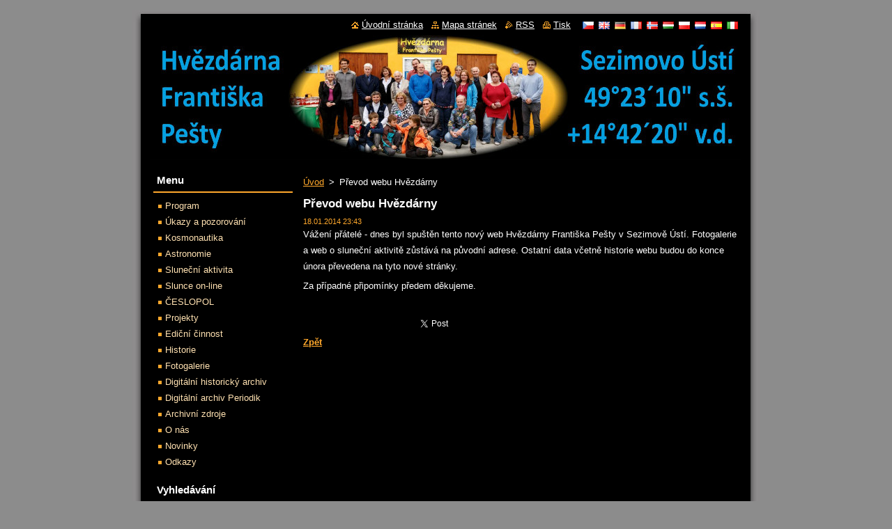

--- FILE ---
content_type: text/html; charset=UTF-8
request_url: https://www.hvezdarna-fp.eu/news/prevod-webu-hvezdarny/
body_size: 5776
content:
<!--[if lte IE 9]><!DOCTYPE HTML PUBLIC "-//W3C//DTD HTML 4.01 Transitional//EN" "https://www.w3.org/TR/html4/loose.dtd"><![endif]-->
<!DOCTYPE html>
<!--[if IE]><html class="ie" lang="cs"><![endif]-->
<!--[if gt IE 9]><!--> 
<html lang="cs">
<!--<![endif]-->
  <head>
    <!--[if lt IE 8]><meta http-equiv="X-UA-Compatible" content="IE=EmulateIE7"><![endif]--><!--[if IE 8]><meta http-equiv="X-UA-Compatible" content="IE=EmulateIE8"><![endif]--><!--[if IE 9]><meta http-equiv="X-UA-Compatible" content="IE=EmulateIE9"><![endif]-->
    <base href="https://www.hvezdarna-fp.eu/">
  <meta charset="utf-8">
  <meta name="description" content="">
  <meta name="keywords" content="">
  <meta name="generator" content="Webnode">
  <meta name="apple-mobile-web-app-capable" content="yes">
  <meta name="apple-mobile-web-app-status-bar-style" content="black">
  <meta name="format-detection" content="telephone=no">
    <link rel="icon" type="image/svg+xml" href="/favicon.svg" sizes="any">  <link rel="icon" type="image/svg+xml" href="/favicon16.svg" sizes="16x16">  <link rel="icon" href="/favicon.ico"><link rel="canonical" href="https://www.hvezdarna-fp.eu/news/prevod-webu-hvezdarny/">
<script type="text/javascript">(function(i,s,o,g,r,a,m){i['GoogleAnalyticsObject']=r;i[r]=i[r]||function(){
			(i[r].q=i[r].q||[]).push(arguments)},i[r].l=1*new Date();a=s.createElement(o),
			m=s.getElementsByTagName(o)[0];a.async=1;a.src=g;m.parentNode.insertBefore(a,m)
			})(window,document,'script','//www.google-analytics.com/analytics.js','ga');ga('create', 'UA-797705-6', 'auto',{"name":"wnd_header"});ga('wnd_header.set', 'dimension1', 'W1');ga('wnd_header.set', 'anonymizeIp', true);ga('wnd_header.send', 'pageview');var pageTrackerAllTrackEvent=function(category,action,opt_label,opt_value){ga('send', 'event', category, action, opt_label, opt_value)};</script>
  <link rel="alternate" type="application/rss+xml" href="https://hvezdarna-fp.eu/rss/all.xml" title="">
<!--[if lte IE 9]><style type="text/css">.cke_skin_webnode iframe {vertical-align: baseline !important;}</style><![endif]-->
    <title>Převod webu Hvězdárny :: Hvězdárna Františka Pešty - Sezimovo Ústí</title>
    <meta name="robots" content="index, follow">
    <meta name="googlebot" content="index, follow">   
    <link href="/css/style.css" rel="stylesheet" type="text/css" media="screen,projection,handheld,tv">
    <link href="https://d11bh4d8fhuq47.cloudfront.net/_system/skins/v8/50000515/css/print.css" rel="stylesheet" type="text/css" media="print">
    <script type="text/javascript" src="https://d11bh4d8fhuq47.cloudfront.net/_system/skins/v8/50000515/js/functions.js"></script>
  
				<script type="text/javascript">
				/* <![CDATA[ */
					
					if (typeof(RS_CFG) == 'undefined') RS_CFG = new Array();
					RS_CFG['staticServers'] = new Array('https://d11bh4d8fhuq47.cloudfront.net/');
					RS_CFG['skinServers'] = new Array('https://d11bh4d8fhuq47.cloudfront.net/');
					RS_CFG['filesPath'] = 'https://www.hvezdarna-fp.eu/_files/';
					RS_CFG['filesAWSS3Path'] = 'https://f9a47290fd.clvaw-cdnwnd.com/8af2510fbe43e2c5d52b5e9533042809/';
					RS_CFG['lbClose'] = 'Zavřít';
					RS_CFG['skin'] = 'default';
					if (!RS_CFG['labels']) RS_CFG['labels'] = new Array();
					RS_CFG['systemName'] = 'Webnode';
						
					RS_CFG['responsiveLayout'] = 0;
					RS_CFG['mobileDevice'] = 0;
					RS_CFG['labels']['copyPasteSource'] = 'Více zde:';
					
				/* ]]> */
				</script><script type="text/javascript" src="https://d11bh4d8fhuq47.cloudfront.net/_system/client/js/compressed/frontend.package.1-3-108.js?ph=f9a47290fd"></script><style type="text/css"></style></head>  
  <body>  
    <div id="body_bg">      
      <div id="site">      
        <div id="site_top">
        
          <div id="nonFooter">
          
            <!-- HEADER -->          
            <div id="header">  
              <div id="header_box">     
                <div class="illustration">
                  <div id="logozone">               
                    <div id="logo"><a href="home/" title="Přejít na úvodní stránku."><span id="rbcSystemIdentifierLogo" style="visibility: hidden;">Hvězdárna Františka Pešty - Sezimovo Ústí</span></a></div>          
                    <p id="moto"><span id="rbcCompanySlogan" class="rbcNoStyleSpan"></span></p>
                  </div>
                  <img src="https://f9a47290fd.clvaw-cdnwnd.com/8af2510fbe43e2c5d52b5e9533042809/200000874-294f12a4b3/50000000.jpg?ph=f9a47290fd" width="850" height="180" alt="">                </div>
              </div>   
            </div>            
            <!-- /HEADER -->
            
            <!-- MAIN -->
            <div id="main"> 
                                  
              <div id="mainContent">
              
                <!-- CONTENT -->
                <div id="content">
                
                  <!-- NAVIGATOR -->
                  <div id="pageNavigator" class="rbcContentBlock">        <div class="navigator">                       <a class="navFirstPage" href="/home/">Úvod</a>      <span><span> &gt; </span></span>          <span id="navCurrentPage">Převod webu Hvězdárny</span>               </div>              <div class="cleaner"><!-- / --></div>        </div>                  <!-- /NAVIGATOR -->
                
                  

		
		
		  <div class="box">
        <div class="box_title"><h1>Převod webu Hvězdárny</h1></div>
        <div class="box_content">
		      					 
          <div class="articleDetail"> 
         
            <ins>18.01.2014 23:43</ins>    
            									
            <p>Vážení přátelé - dnes byl spuštěn tento nový web Hvězdárny Františka Pešty v Sezimově Ústí. Fotogalerie a web o sluneční aktivitě zůstává na původní adrese. Ostatní data včetně historie webu budou do konce února převedena na tyto nové stránky.</p>
<p>Za případné připomínky předem děkujeme.</p>
<p>&nbsp;</p>
      								      		
            					
            <div class="cleaner"><!-- / --></div>
            
            
            					
            <div class="cleaner"><!-- / --></div>
            
            <div class="rbcBookmarks"><div id="rbcBookmarks200000069"></div></div>
		<script type="text/javascript">
			/* <![CDATA[ */
			Event.observe(window, 'load', function(){
				var bookmarks = '<div style=\"float:left;\"><div style=\"float:left;\"><iframe src=\"//www.facebook.com/plugins/like.php?href=https://www.hvezdarna-fp.eu/news/prevod-webu-hvezdarny/&amp;send=false&amp;layout=button_count&amp;width=155&amp;show_faces=false&amp;action=like&amp;colorscheme=light&amp;font&amp;height=21&amp;appId=397846014145828&amp;locale=cs_CZ\" scrolling=\"no\" frameborder=\"0\" style=\"border:none; overflow:hidden; width:155px; height:21px; position:relative; top:1px;\" allowtransparency=\"true\"></iframe></div><div style=\"float:left;\"><a href=\"https://twitter.com/share\" class=\"twitter-share-button\" data-count=\"horizontal\" data-via=\"webnode\" data-lang=\"en\">Tweet</a></div><script type=\"text/javascript\">(function() {var po = document.createElement(\'script\'); po.type = \'text/javascript\'; po.async = true;po.src = \'//platform.twitter.com/widgets.js\';var s = document.getElementsByTagName(\'script\')[0]; s.parentNode.insertBefore(po, s);})();'+'<'+'/scr'+'ipt></div> <div class=\"addthis_toolbox addthis_default_style\" style=\"float:left;\"><a class=\"addthis_counter addthis_pill_style\"></a></div> <script type=\"text/javascript\">(function() {var po = document.createElement(\'script\'); po.type = \'text/javascript\'; po.async = true;po.src = \'https://s7.addthis.com/js/250/addthis_widget.js#pubid=webnode\';var s = document.getElementsByTagName(\'script\')[0]; s.parentNode.insertBefore(po, s);})();'+'<'+'/scr'+'ipt><div style=\"clear:both;\"></div>';
				$('rbcBookmarks200000069').innerHTML = bookmarks;
				bookmarks.evalScripts();
			});
			/* ]]> */
		</script>
		      
                      
            <div class="cleaner"><!-- / --></div>  			
            
            <div class="back"><a href="archive/news/">Zpět</a></div>
                    
          </div>
          
        </div>
      </div>
      
			
		
		  <div class="cleaner"><!-- / --></div>

		                
                </div>
                <!-- /CONTENT -->
                
              </div>
              
              <!-- SIDEBAR -->
              <div id="sidebar">              
                <div id="sidebar_content">
                
                  <!-- MENU -->  
                  


		  <div class="box">	
        <div class="box_title"><h2>Menu</h2></div>
        <div class="box_content">

		<ul class="menu">
	<li class="first">
  
      <a href="/program/">
    
      Program
      
  </a>
  
  </li>
	<li>
  
      <a href="/ukazy-pozorovani/">
    
      Úkazy a pozorování
      
  </a>
  
  </li>
	<li>
  
      <a href="/kosmonautika/">
    
      Kosmonautika
      
  </a>
  
  </li>
	<li>
  
      <a href="/astronomie/">
    
      Astronomie
      
  </a>
  
  </li>
	<li>
  
      <a href="/projekty/slunecni-aktivita/">
    
      Sluneční aktivita
      
  </a>
  
  </li>
	<li>
  
      <a href="/slunce/">
    
      Slunce  on-line
      
  </a>
  
  </li>
	<li>
  
      <a href="/projekty/ceslopol/">
    
      ČESLOPOL
      
  </a>
  
  </li>
	<li>
  
      <a href="/projekty/">
    
      Projekty
      
  </a>
  
  </li>
	<li>
  
      <a href="/edicni-cinnost/">
    
      Ediční činnost
      
  </a>
  
  </li>
	<li>
  
      <a href="/historie/">
    
      Historie
      
  </a>
  
  </li>
	<li>
  
      <a href="/fotogalerie/">
    
      Fotogalerie
      
  </a>
  
  </li>
	<li>
  
      <a href="/digitalni-archiv/">
    
      Digitální historický archiv
      
  </a>
  
  </li>
	<li>
  
      <a href="/digitalni-archiv-periodik/">
    
      Digitální archiv Periodik
      
  </a>
  
  </li>
	<li>
  
      <a href="/archivni-zdroje/">
    
      Archivní zdroje
      
  </a>
  
  </li>
	<li>
  
      <a href="/o-nas/">
    
      O nás
      
  </a>
  
  </li>
	<li>
  
      <a href="/novinky/">
    
      Novinky
      
  </a>
  
  </li>
	<li class="last">
  
      <a href="/odkazy/">
    
      Odkazy
      
  </a>
  
  </li>
</ul>

        </div>
			</div>

					    
                  <!-- /MENU -->
                  
                  

		  <div class="box">            
        <div class="box_title"><h2>Vyhledávání</h2></div>            
        <div class="box_content">

		<form action="/search/" method="get" id="fulltextSearch">
		
		    <label for="fulltextSearchText" class="hidden">Vyhledávání</label>
      	<input type="text" id="fulltextSearchText" name="text"><br />
      	<span><input class="submit" type="submit" value="Hledat"></span>
				<div class="cleaner"><!-- / --></div>

		</form>

		    </div>
      </div>

		 
                  
                  

      <div class="box">
        <div class="box_title"><h2>Kontakt</h2></div>
        <div class="box_content">
          
		

      <p><strong>Hvězdárna Fr.Pešty</strong></p>
      
      
      <p class="address">Ke Hvězdárně 667<br />
Sezimovo Ústí<br />
39102</p>

	            
      
      
      <p class="phone">602422166 (Feik)<br />
778412560 (Bartoš)<br />
</p>

	
      
	
	    <p class="email"><a href="&#109;&#97;&#105;&#108;&#116;&#111;:&#105;&#110;&#102;&#111;&#64;&#104;&#118;&#101;&#122;&#100;&#97;&#114;&#110;&#97;&#45;&#102;&#112;&#46;&#99;&#122;"><span id="rbcContactEmail">&#105;&#110;&#102;&#111;&#64;&#104;&#118;&#101;&#122;&#100;&#97;&#114;&#110;&#97;&#45;&#102;&#112;&#46;&#99;&#122;</span></a></p>

	           

		
                      
        </div>
      </div> 

					          
          
                          
                    
    
                </div>            
              </div>
              <!-- /SIDEBAR -->
            
              <hr class="cleaner">
            
            </div>
            <!-- /MAIN -->
            
            <div id="header_link">          
              <table><tr><td>
                 <div class="link">                             
                   <span class="homepage"><a href="home/" title="Přejít na úvodní stránku.">Úvodní stránka</a></span>            
                   <span class="sitemap"><a href="/sitemap/" title="Přejít na mapu stránek.">Mapa stránek</a></span>
                   <span class="rss"><a href="/rss/" title="RSS kanály">RSS</a></span>
                   <span class="print"><a href="#" onclick="window.print(); return false;" title="Vytisknout stránku">Tisk</a></span>
                 </div>
               </td><td>
                 <div class="lang">               
                   <div id="languageSelect"><div id="languageSelectBody"><div id="languageFlags"><a href="https://hvezdarna-fp.eu/home/" title="Čeština" style="background-image: url(https://d11bh4d8fhuq47.cloudfront.net/img/flags/cz.png?ph=f9a47290fd);"><!-- / --></a><a href="https://hvezdarna-fp.eu/en/" title="English" style="background-image: url(https://d11bh4d8fhuq47.cloudfront.net/img/flags/en.png?ph=f9a47290fd);"><!-- / --></a><a href="https://hvezdarna-fp.eu/de/" title="Deutsch" style="background-image: url(https://d11bh4d8fhuq47.cloudfront.net/img/flags/de.png?ph=f9a47290fd);"><!-- / --></a><a href="https://hvezdarna-fp.eu/fr/" title="Français" style="background-image: url(https://d11bh4d8fhuq47.cloudfront.net/img/flags/fr.png?ph=f9a47290fd);"><!-- / --></a><a href="https://hvezdarna-fp.eu/no/" title="Norsk" style="background-image: url(https://d11bh4d8fhuq47.cloudfront.net/img/flags/no.png?ph=f9a47290fd);"><!-- / --></a><a href="https://hvezdarna-fp.eu/hu/" title="Magyar" style="background-image: url(https://d11bh4d8fhuq47.cloudfront.net/img/flags/hu.png?ph=f9a47290fd);"><!-- / --></a><a href="https://hvezdarna-fp.eu/pl/" title="Polski" style="background-image: url(https://d11bh4d8fhuq47.cloudfront.net/img/flags/pl.png?ph=f9a47290fd);"><!-- / --></a><a href="https://hvezdarna-fp.eu/nl/" title="Nederlands" style="background-image: url(https://d11bh4d8fhuq47.cloudfront.net/img/flags/nl.png?ph=f9a47290fd);"><!-- / --></a><a href="https://hvezdarna-fp.eu/es/" title="Español" style="background-image: url(https://d11bh4d8fhuq47.cloudfront.net/img/flags/es.png?ph=f9a47290fd);"><!-- / --></a><a href="https://hvezdarna-fp.eu/it/" title="Italiano" style="background-image: url(https://d11bh4d8fhuq47.cloudfront.net/img/flags/it.png?ph=f9a47290fd);"><!-- / --></a></div><ul><li class="flagCZ"><a href="https://hvezdarna-fp.eu/home/">Čeština</a></li><li class="flagEN"><a href="https://hvezdarna-fp.eu/en/">English</a></li><li class="flagDE"><a href="https://hvezdarna-fp.eu/de/">Deutsch</a></li><li class="flagFR"><a href="https://hvezdarna-fp.eu/fr/">Français</a></li><li class="flagNO"><a href="https://hvezdarna-fp.eu/no/">Norsk</a></li><li class="flagHU"><a href="https://hvezdarna-fp.eu/hu/">Magyar</a></li><li class="flagPL"><a href="https://hvezdarna-fp.eu/pl/">Polski</a></li><li class="flagNL"><a href="https://hvezdarna-fp.eu/nl/">Nederlands</a></li><li class="flagES"><a href="https://hvezdarna-fp.eu/es/">Español</a></li><li class="flagIT"><a href="https://hvezdarna-fp.eu/it/">Italiano</a></li></ul></div></div>			            
                 </div>
               </td></tr></table>
            </div>
        
          </div>
          
          <!-- FOOTER -->
          <div id="footer">          
            <div id="footer_content">             
              <span id="rbcFooterText" class="rbcNoStyleSpan">© 2014 Hvězdárna Fr.Pešty</span> | <span class="rbcSignatureText">všechna práva vyhrazena</span>            
            </div>        
          </div>
          <!-- /FOOTER -->
          
        </div>
      </div>    
    </div>
  
  
    <script type="text/javascript">
		/* <![CDATA[ */

			RubicusFrontendIns.addObserver
			({

				onContentChange: function ()
        {
          RubicusFrontendIns.faqInit('faq', 'answerBlock');
        },

				onStartSlideshow: function()
				{
					$('slideshowControl').innerHTML	= '<span>Pozastavit prezentaci<'+'/span>';
					$('slideshowControl').title			= 'Pozastavit automatické procházení obrázků';
					$('slideshowControl').onclick		= RubicusFrontendIns.stopSlideshow.bind(RubicusFrontendIns);
				},

				onStopSlideshow: function()
				{
					$('slideshowControl').innerHTML	= '<span>Spustit prezentaci<'+'/span>';
					$('slideshowControl').title			= 'Spustit automatické procházení obrázků';
					$('slideshowControl').onclick		= RubicusFrontendIns.startSlideshow.bind(RubicusFrontendIns);
				},

				onShowImage: function()
				{
					if (RubicusFrontendIns.isSlideshowMode())
					{
						$('slideshowControl').innerHTML	= '<span>Pozastavit prezentaci<'+'/span>';
						$('slideshowControl').title			= 'Pozastavit automatické procházení obrázků';
						$('slideshowControl').onclick		= RubicusFrontendIns.stopSlideshow.bind(RubicusFrontendIns);
					}
				}

			 });

			  RubicusFrontendIns.faqInit('faq', 'answerBlock');

			  RubicusFrontendIns.addFileToPreload('https://d11bh4d8fhuq47.cloudfront.net/_system/skins/v8/50000515/img/loading.gif');
			  RubicusFrontendIns.addFileToPreload('https://d11bh4d8fhuq47.cloudfront.net/_system/skins/v8/50000515/img/faq_close.png');
			  
  		/* ]]> */
  	 </script>
  
  <div id="rbcFooterHtml"></div><script type="text/javascript">var keenTrackerCmsTrackEvent=function(id){if(typeof _jsTracker=="undefined" || !_jsTracker){return false;};try{var name=_keenEvents[id];var keenEvent={user:{u:_keenData.u,p:_keenData.p,lc:_keenData.lc,t:_keenData.t},action:{identifier:id,name:name,category:'cms',platform:'WND1',version:'2.1.157'},browser:{url:location.href,ua:navigator.userAgent,referer_url:document.referrer,resolution:screen.width+'x'+screen.height,ip:'18.118.241.103'}};_jsTracker.jsonpSubmit('PROD',keenEvent,function(err,res){});}catch(err){console.log(err)};};</script></body>
</html>

--- FILE ---
content_type: text/css
request_url: https://www.hvezdarna-fp.eu/css/style.css
body_size: 33263
content:
html {
	height: 100%;
}
body {
	height: 100%;
	text-align: center;
	font: 0.80em Lucida Sans Unicode, Tahoma, Verdana, sans-serif;
	margin: 0;
	padding: 0;
	background: #8C8C8C;
	color: #FFFFFF;
	position: relative;
}
#body_bg {
	width: 100%;
	height: 96%;
	background: #8C8C8C;
	padding-top: 15px;
	padding-bottom: 15px;
	position: relative;
}
#nonFooter {
	position: relative;
	min-height: 96%;
	padding-left: 15px;
	background: url(../img/body_bg.jpg) repeat-y center;
}
/* IE6 */
* html #nonFooter { height: 100%; }
h1, h2, h3, h4, h5, h6, h7, p, ul, ol, li, cite, hr, fieldset, img, dl, dt, dd {
	margin: 0;
	padding: 0;
}
ul, li {
	list-style-type: none;
	list-style: none;
}
.hidden, #hidden {
	position: absolute;
	display: none;
}
.cleaner {
	display: block;
	clear: both;
	visibility: hidden;
	overflow: hidden;
	width: 100%;
	height: 0;
	line-height: 0;
	margin: 0;
	padding: 0;
}
#site {
	width: 900px;
	background: #8C8C8C url(../img/body_bg.jpg) repeat-y center;
	margin: 0 auto;
	text-align: left;
	height: 100%;
	position: relative;
}
/* IE6 */
* html #site { height: 94%; }
#site_top {
	width: 900px;
	background: url(../img/head_bg.jpg) no-repeat top;
	padding-top: 5px;
	height: 100%;
}
/* IE6 */
* html #site_top { height: 94%; }

#waitingTable {
	background: #000000;
	width: 100%;
	height: 100%;
}
#waitingTable td {
	text-align: center;
	vertical-align: middle;
	background: #000000;
}

/* --------- FOOTER --------- */
#footer {
	background: url(../img/foot_bg.jpg) no-repeat bottom; 
	height: 40px;
	margin-top: -5px;
}
#footer_content {
	text-align: center;
	position: relative;
	background: url(../img/body_bg.jpg) repeat-y center;
	padding-bottom: 3px;
}
/* --------- FOOTER --------- */

/* --------- HEADER ------------ */
#header {
	width: 870px;
	height: 190px;
	*height: 210px;
}
#header_link {
	width: 840px;
	height: 30px;
	margin: 0 15px 0 15px;
	line-height: 30px;
	position: absolute;
	top: -30px;
	*top: 0px;
}
/* IE6 */
* html #header_link { top: 7px; }
#header_link table {
	float: right;
}
#header_link .link a {
	margin-right: 8px;
}
.homepage a {
	background: url(../img/homepage.jpg) no-repeat left;
	padding-left: 15px;
	color: #FFFFFF;
	text-decoration: underline;
}
.sitemap a {
	background: url(../img/sitemap.jpg) no-repeat left;
	padding-left: 15px;
	color: #FFFFFF;
	text-decoration: underline;
}
.rss a {
	background: url(../img/rss.jpg) no-repeat left;
	padding-left: 15px;
	color: #FFFFFF;
	text-decoration: underline;
}
.print a {
	background: url(../img/print.jpg) no-repeat left;
	padding-left: 15px;
	color: #FFFFFF;
	text-decoration: underline;
}
.homepage a:hover, .sitemap a:hover, .rss a:hover, .print a:hover {
	color: #ffa82c;
	text-decoration: underline;
}
#header_box {
	width: 850px;
	height: 180px;
	margin: 30px 10px 0 10px;
	padding: 0;
}
#logozone {
	z-index: 11;
	position: absolute;
	color: #353535;
	margin: 10px 20px 10px 20px;
	width: 810px;
	overflow: hidden;
}
#logozone #logo {
	font-size: 2.5em;
	line-height: 1.5em;
	max-height: 100px;
	overflow: hidden;
}
#logozone #logo a, #logozone #logo a:hover {
	text-decoration: none;
	color: #353535;
}
#logozone #moto {
	font-size: 1.2em;
	overflow: hidden;
}
/* --------- HEADER ---------- */

/* -------- LANGUAGE ---------- */

#languageSelect {
	padding: 0;
	margin: 0;
}
#languageSelectBody {
	margin: 0;
	padding: 0;
}
#languageSelect ul {
	display: none;
}
#languageFlags {
	padding: 0;
	margin: 0;
}
#languageSelect #languageFlags a {
	text-decoration: none;
	display: block;
	width: 16px;
	height: 16px;
	float: left;
	margin: 0 0 0 7px;
	padding: 0;
	background: transparent center center no-repeat;
}
#languageList {
	padding: 0;
	margin: 0 0 0 5px;
	display: block;
	font-size: 0.9em;
	_font-size: 0.8em;
}
#languageList .separator {
	display: inline;
	color: #FFFFFF;
}
.languageSelectbox {
	border: 1px solid #ffa82c;
	font-size: 0.85em;
	_font-size: 0.7em;
	height: 17px;
	_height: 15px;
	margin: 0 0 0 5px;
	padding: 0;
	color: #FFFFFF;
	background-color: #000000;
}
/* -------- LANGUAGE ---------- */

/* -------- CONTENT ---------- */
#main {
	width: 840px;
	margin: 10px 15px 5px 15px;
	padding: 0;
	overflow: hidden;
}
#mainContent {
	margin: 0 0 0 215px;
	padding: 0;
	float: left;
	width: 625px;
	min-height: 50px;
	overflow: hidden;
}
/* IE6 */
* html #mainContent { margin: 0 0 0 105px; }
#mainContent .box {
	margin: 0 0 20px 0;
}
#mainContent .box_title h2, #mainContent .box_title h1 {
	margin-bottom: 7px;
	font-weight: bold;
	font-size: 1.3em;
}
#mainContent .box_content p {
	line-height: 1.8em;
	padding: 0 0 5px 0;
}
.box_content {
	overflow: hidden;
	padding: 0;
	margin: 0;
}
#contentNarrow {
	width: 410px;
	float: left;
	padding: 0;
	margin: 0;	
}
/* IE6 */
* html #contentNarrow { width: 425px; }
#rightContent {
	width: 200px;
	float: left;
	padding: 0;
	margin: 0 0 0 15px;
	overflow: hidden;
}
/* IE6 */
* html #rigtContent { margin: 0; }
#LeftBox {
	width: 305px;
	float: left;
	margin: 0;
	padding: 0;
	overflow: hidden;
}
#RightBox {
	width: 305px;
	float: left;
	margin: 0 0 0 10px;
	padding: 0;
	overflow: hidden;
}
#RightBox .content, #LeftBox .content {
	margin: 0;
	padding: 0;
}
/* -------- CONTENT --------- */

/* -------- SIDEBAR ---------- */
#sidebar {
	float: left;
   width: 200px;
   margin: 0 0 0 -840px;
	padding: 0;
	overflow: hidden;
}
#sidebar_content {
	margin: 0;
	padding: 0;
	overflow: hidden;
}
#sidebar .box, #rightContent .box {
	margin: 0 0 20px 0;
}
#sidebar .box_title, #rightContent .box_title {
	width: 200px;
	border-bottom: 2px solid #ffa82c;
	margin-bottom: 7px;
}
#sidebar .box_title h2, #rightContent .box_title h2 {
	font-size: 1.2em;
	font-weight: bold;
	margin-left: 5px;	
}
#sidebar .box_content p, #rightContent .box_content p {
	padding: 5px;
	line-height: 1.8em;
}
/* -------- SIDEBAR ---------- */

/* -------- MENU ------------- */
.menu {
	font-size: 1em;
	line-height: 1.8em;
	margin-left: 7px
}
.menu a {
	color: #FFe1b1;
	background: url(../img/li.jpg) no-repeat 0px 6px;
	padding-left: 10px;
	text-decoration: none;
}
.menu a:hover {
	color: #ffa82c;
	text-decoration: underline;
}
ul.menu ul.level1 {
	margin-left: 10px;
	padding-left: 0;
}
ul.menu ul.level2 {
	margin-left: 20px;
	padding-left: 0;
}
ul.menu ul.level3, ul.menu ul.level4, ul.menu ul.level5, ul.menu ul.level6, {
	margin-left: 30px;
	padding-left: 0;
}
.box_content ul.menu {
	padding-left: 0;
}
.box_content ul.menu li {
	background: none;
	padding: 0;
}
.menu li.open a, .menu li.selected a, .menu li.activeSelected a {
	color: #ffa82c;
	font-weight: bold;
}
.menu .open ul a {
	color: #FFFFFF;
	font-weight: normal;
}
.menu ul.level1 a, 
.menu ul.level2 a, 
.menu ul.level3 a,
.menu ul.level4 a, 
.menu ul.level5 a,
.menu ul.level1 li.selected li a, .menu ul.level1 li.activeSelected li a, 
.menu ul.level1 li.selected ul.level2 li.selected li a, .menu ul.level1 li.activeSelected ul.level2 li.activeSelected li a, 
.menu ul.level1 li.selected ul.level2 li.selected ul.level3 li.selected li a, .menu ul.level1 li.activeSelected ul.level2 li.activeSelected ul.level3 li.activeSelected li a, 
.menu ul.level1 li.selected ul.level2 li.selected ul.level3 li.selected ul.level4 li.selected li a, .menu ul.level1 li.activeSelected ul.level2 li.activeSelected ul.level3 li.activeSelected ul.level4 li.activeSelected li a, 
.menu ul.level1 li.selected ul.level2 li.selected ul.level3 li.selected ul.level4 li.selected ul.level5 li.selected li a, .menu ul.level1 li.activeSelected ul.level2 li.activeSelected ul.level3 li.activeSelected ul.level4 li.activeSelected ul.level5 li.activeSelected li a {
	color: #FFFFFF;
	font-weight: normal;
}
.menu ul.level1 li.selected a, .menu ul.level1 li.activeSelected a, 
.menu ul.level1 li.selected ul.level2 li.selected a, .menu ul.level1 li.activeSelected ul.level2 li.activeSelected a, 
.menu ul.level1 li.selected ul.level2 li.selected ul.level3 li.selected a, .menu ul.level1 li.activeSelected ul.level2 li.activeSelected ul.level3 li.activeSelected a, 
.menu ul.level1 li.selected ul.level2 li.selected ul.level3 li.selected ul.level4 li.selected a, .menu ul.level1 li.activeSelected ul.level2 li.activeSelected ul.level3 li.activeSelected ul.level4 li.activeSelected a,  
.menu ul.level1 li.selected ul.level2 li.selected ul.level3 li.selected ul.level4 li.selected ul.level5 li.selected a, .menu ul.level1 li.activeSelected ul.level2 li.activeSelected ul.level3 li.activeSelected ul.level4 li.activeSelected ul.level5 li.activeSelected a {
	color: #ffa82c;
	font-weight: bold;
}
/* -------- MENU ------------- */

/* -------- TAGS ------------- */
ol.tags, .box_content ol.tags {
	margin: 5px 0 5px 0;
	text-align: center;
	font-size: 0.95em;
}
ol.tags li {
	padding: 0;
	color: #FFFFFF;
	list-style-type: none;
	list-style: none;	
	margin: 0 0.25em 0 0.25em;
	font-size: 1.2em;
	display: inline;
	text-align: left;
}
/* -------- TAGS ------------ */

/* -------- SEARCH ---------- */
#fulltextSearchText {
	border: 1px solid #ffa82c;
	color: #FFFFFF;
	background-color: #000000;
	margin-left: 5px;
	margin-right: 5px;
	width: 185px;
	padding-right: 2px;
	padding-left: 2px;
}
/* IE6 */
* html #fulltextSearchText { margin-top: -10px; }
#fulltextSearch span {
	float: right;
	margin: 5px 2px 0 0;
	padding: 0;
}
/* FireFox 2 */
#fulltextSearch span, x:-moz-any-link { margin: 5px 4px 0 0; } 
/* FireFox 3 */
#fulltextSearch span, x:-moz-any-link, x:default { margin: 5px 4px 0 0; }
/* IE6 */
* html #fulltextSearch span {
	margin: 5px 11px 0 0;
}
.submit {
	background: #ffa82c;
	border: none;
	color: #FFFFFF;
	font-size: 1.2em;
	font-weight: bold;
	padding-bottom: 2px;
	*padding-bottom: 0;
	padding-top: 1px;
	cursor: pointer;
}
#fulltextSearchResult {
	padding-bottom: 5px;
	margin-bottom: 5px;
}
#fulltextSearchResult fieldset {
	border: none;
	margin: 0;
}
.search {
	margin-bottom: 5px;
	float: left;
	width: 230px;
}
#contentNarrow .search {
	width: 140px;
}
#LeftBox .search, #RightBox .search {
	width: 295px;
}
.search label, .type label {
	width: 230px;
	float: left;
	margin-bottom: 10px;
}
#contentNarrow .search label, #contentNarrow .type label {
	width: 140px;
}
#LeftBox .search label, #LeftBox .type label, #RightBox .search label, #RightBox .type label {
	width: 295px;
	margin-bottom: 3px;
}
.type {
	margin-bottom: 5px;
	float: left;
	width: 230px;
	margin-left: 15px;
}
#contentNarrow .type {
	width: 140px;
}
#LeftBox .type, #RightBox .type {
	width: 295px;
	margin-left: 0;
}
#fulltextSearchTextResult {
	border: 1px solid #ffa82c;
	width: 230px;
	color: #FFFFFF;
	background-color: #000000;
}
#contentNarrow #fulltextSearchTextResult {
	width: 140px;
}
#LeftBox #fulltextSearchTextResult, #RightBox #fulltextSearchTextResult {
	width: 295px;
}
#fulltextSearchTypeResult {
	border: 1px solid #ffa82c;
	width: 230px;
	*width: 232px;
	background-color: #000000;
	color: #FFFFFF;
}
/* IE6 */
* html #fulltextSearchTypeResult { width: 229px; }
#contentNarrow #fulltextSearchTypeResult {
	width: 140px;
	*width: 142px;
}
/* IE6 */
* html #contentNarroe #fulltextSearchTypeResult { 	width: 139px; }
#LeftBox #fulltextSearchTypeResult, #RightBox #fulltextSearchTypeResult {
	width: 295px;
	*width: 297px;
}
.btnarea {
	float: left;
	margin-left: 15px;
	*margin-left: 10px;
	margin-top: 24px;
}
#LeftBox .btnarea, #RightBox .btnarea {
	float: right;
	margin: 5px 10px 5px 0;
	*margin: 5px 4px 5px 0;
}
/* IE6*/
* html #LeftBox .btnarea { margin: 5px 3px 5px 0; }
* html #RigtBox .btnarea { margin: 5px 3px 5px 0; }
p.size, #mainContent .box_content p.size {
	line-height: 1.3em;
	font-size: 0.9em;
	padding-bottom: 0;
	padding-top: 3px;
}
/* -------- SEARCH ---------- */

/* -------- NAVIGATOR ------- */
#pageNavigator {
	margin-bottom: 10px;
}
.navigator {
	line-height: 1.8em;
}
.navigator span span {
	margin-left: 3px;
	margin-right: 3px;
}
/* -------- NAVIGATOR ------- */

/* ------- POOL ------------- */
.poll {
	margin-left: 5px;
}
.poll h3 {
	font-size: 0.9em;
	margin-bottom: 7px;
}
/* IE6 */
* html .poll h3 { margin-bottom: 10px; }
.poll img, .poll a img, .box_content .poll img, .box_content .poll a img {
	border: none;
	text-decoration: none;
	margin: 0;
}
.poll .pollbar a {
	border: none;
	text-decoration: none;
}
.poll .pollbar {
	margin-top: 3px;
	width: 100%;
}
#mainContent .poll .pollbar {
	margin-top: 3px;
	width: 99%;
}
.poll .question a {
	text-decoration: underline;
}
.poll .question a:hover {
	text-decoration: underline;
}
#mainContent .box_content .poll p, #sidebar .box_content .poll p {
	*line-height: 0.35em;
	margin: 0 0 8px;
	padding: 0;
}
/*FireFox 2 */
#mainContent .box_content .poll p, x:-moz-any-link { line-height: 1em; } 
/*FireFox 3*/
#mainContent .box_content .poll p, x:-moz-any-link, x:default { line-height: 1em; }
/*FireFox 2 */
#sidebar .box_content .poll p, x:-moz-any-link { line-height: 1em; } 
/*FireFox 3*/
#sidebar .box_content .poll p, x:-moz-any-link, x:default { line-height: 1em; }
/* IE6 */
* html #mainContent .box_content .poll p { line-height: 0.35em; margin: 0 0 10px; }
/* IE6 */
* html #sidebar .box_content .poll p { line-height: 0.35em; margin: 0 0 10px; }
/* ------- POOL ------------- */

/* ------- WSW -------------- */
.box_content img {
	margin: 5px;
}
a {
	color: #ffa82c;
	text-decoration: underline;
}
a:hover {
	color: #FFFFFF;
	text-decoration: underline;
}
h1, h2 {
	margin-bottom: 7px;
	font-weight: bold;
	font-size: 1.3em;
}
h3 {
	margin-bottom: 7px;
	font-weight: bold;
	font-size: 1.1em;
}
h4 {
	margin-bottom: 7px;
	font-weight: bold;
	font-size: 1em;
}
h5, h6 {
	margin-bottom: 7px;
	font-weight: bold;
	font-size: 0.9em;
}
.box_content ol {
	margin-left: 40px;
}
.box_content ol li ol {
	margin-left: 20px;
}
.box_content ol li {
	list-style-image: none;
	list-style-position: outside;
	list-style-type: decimal;
	padding-bottom: 2px;
	padding-top: 2px;
}
.box_content ul {
	padding-left: 15px;
}
.box_content ul li {
	background: url(../img/li.jpg) no-repeat 0px 8px;
	padding: 2px 0 2px 10px;
}
blockquote {
	color: #ffa82c;
	font-style: italic;
	margin: 0 5px;
	padding: 5px;
}
table {
	border-collapse: collapse;
	margin: 0;
}
/*FireFox 2 */
table, x:-moz-any-link { margin-left: 1px; } 
/*FireFox 3*/
table, x:-moz-any-link, x:default { margin-left: 1px; }
/* IE6 */
* html table { font-size: 0.9em; }
.modernTable {
	border-collapse: collapse;
	margin: 0;
}
/*FireFox 2 */
.modernTable , x:-moz-any-link { margin-left: 1px; } 
/*FireFox 3*/
.modernTable , x:-moz-any-link, x:default { margin-left: 1px; }
/* IE6 */
* html .modernTable { font-size: 0.9em; }
.modernTable thead tr td {
	background: #ffa82c;
	border: 1px solid #ffa82c;
	color: #ffffff;
	font-weight: bold;
	padding-left: 5px;
	padding-right: 5px;
	margin: 0;
}
.modernTable tbody tr td {
	background: none;
	border: 1px solid #ffa82c;
	color: #FFFFFF;
	padding-left: 8px;
	padding-right: 5px;
	margin: 0;
}
.rbcWidgetArea {
	margin-top: 5px;
	margin-bottom: 5px;
}
/* ------- WSW -------------- */

/* ------- ARTICLE ---------- */
#sidebar .article, #rightContent .article {
	overflow: hidden;
	margin: 0;
	padding: 0 5px 0 5px;
}
.article h3 a {
	color: #ffa82c;
}
.article h3 a:hover {
	color: #ffa82c;
}
.article ins {
	text-decoration: none;
	color: #ffa82c;
	font-size: 0.85em;
}
.article .articleContent {
	margin-top: 5px;
	margin-bottom: 10px;
	overflow: hidden;
	line-height: 1.8em;
}
.article .articleContent img {
	margin: 5px;
}
.articleDetail ins {
	text-decoration: none;
	color: #ffa82c;
	font-size: 0.85em;
}
.articleDetail img {
	margin: 5px;
}
/* ------- ARTICLE ---------- */

/* ------- LINK and INFO ----- */
.archive {
	font-weight: bold;
	margin-bottom: 5px;
}
.pagingInfo {
	float: left;
}
#sidebar .pagingInfo, #rightContent .pagingInfo {
	float: none;
}
.back {
	font-weight: bold;
	margin-top: 5px;
}
.rbcTags h4 {
	display: block;
	float: left;
	margin: 4px 7px 0 0;
}
.rbcTags .tags {
	line-height: 1.8em;
	padding: 0 0 5px 0;
}
/* ------- LINK and INFO ----- */

/* ------- PAGING ------------ */
.paging {
	float: right;
	font-size: 0.85em;
}
#sidebar .paging, #rightContent .paging {
	margin-top: 5px;
	float: none;
}
.leftEnd, .left  {
	background: #ffa82c;
	color: #ffffff;
	font-weight: bold;
	line-height: 1.5em;
	margin-right: 3px;
	padding: 0 2px 2px 2px;
	text-decoration: none;
}
.leftEnd:hover, .left:hover {
	color: #353535;
	text-decoration: none;
}

.paging  .selected {
	font-weight: bold;
	font-size: 1.2em;
}
.right, .rightEnd {
	background: #ffa82c;
	color: #ffffff;
	font-weight: bold;
	line-height: 1.5em;
	margin-left: 3px;
	padding: 0 2px 2px 2px;
	text-decoration: none;
}
.rightEnd:hover, .right:hover {
	color: #353535;
	text-decoration: none;
}
.separator {
	display: none;
}
a .pageText {
	background: #ffa82c;
	color: #ffffff;
	font-weight: bold;
	line-height: 1.5em;
	padding: 0 2px 2px 2px;
	text-decoration: none;
}
a:hover .pageText {
	color: #353535;
}
/* ------- PAGING ------------ */

/* ------ DISCUSSION --------- */
.diskuze fieldset {
	border: none;
	margin: 0;
}
.diskuze label {
	float: left;
	width: 193px;
	padding: 0 7px 0 0;
	margin-bottom: 10px;
}
#sidebar .diskuze label, #rightContent .diskuze label {
	width: 190px;
	margin-bottom: 3px;
	padding: 0;
}
#contentNarrow .diskuze label {
	width: 143px;
}
#LeftBox .diskuze label, #RightBox .diskuze label {
	width: 295px;
	margin-bottom: 3px;
	padding: 0;
}
.diskuze #postAuthor, .diskuze #postEmail, .diskuze #postTitle, .diskuze .feWebFormInput {
	border: 1px solid #ffa82c;
	width: 410px;
	padding-left: 2px;
	padding-right: 2px;
	font: 0.95em Lucida Sans Unicode, Tahoma, Verdana, sans-serif;
	background-color: #000000;
	color: #FFFFFF;
}
#contentNarrow .diskuze #postAuthor, #contentNarrow .diskuze #postEmail, #contentNarrow .diskuze #postTitle, #contentNarrow .diskuze .feWebFormInput {
	width: 250px;
}
#sidebar .diskuze #postAuthor, #sidebar .diskuze #postEmail, #sidebar .diskuze #postTitle, #rightContent .diskuze #postAuthor, #rightContent .diskuze #postEmail, #rightContent .diskuze #postTitle, #sidebar .diskuze .feWebFormInput, #rightContent .diskuze .feWebFormInput {
	width: 190px;
	margin-bottom: 5px;
}
#LeftBox .diskuze #postAuthor, #LeftBox .diskuze #postEmail, #LeftBox .diskuze #postTitle, #RightBox .diskuze #postAuthor, #RightBox .diskuze #postEmail, #RightBox .diskuze #postTitle, #LeftBox .diskuze .feWebFormInput, #RightBox .diskuze .feWebFormInput {
	width: 295px;
	margin-bottom: 5px;
}
.diskuze #postText, .diskuze .feWebFormTextarea {
	border: 1px solid #ffa82c;
	width: 410px;
	height: 100px;
	float: left;
	padding-left: 2px;
	padding-right: 2px;
	font: 0.95em Lucida Sans Unicode, Tahoma, Verdana, sans-serif;
	background-color: #000000;
	color: #FFFFFF;
}
/* IE6 */
* html .diskuze #postText, /* IE6 */
* html .diskuze .feWebFormTextarea { width: 413px; }
#sidebar .diskuze #postText, #rightContent .diskuze #postText, #sidebar .diskuze .feWebFormTextarea, #rightContent .diskuze .feWebFormTextarea {
	width: 190px;
}
#contentNarrow .diskuze #postText, #contentNarrow .diskuze .feWebFormTextarea {
	width: 250px;
}
#RightBox .diskuze #postText, #LeftBox .diskuze #postText, #RightBox .diskuze .feWebFormTextarea, #LeftBox .diskuze .feWebFormTextarea {
	width: 295px;
}
.diskuze .btn {
	float: right;
	margin-right: 6px;
	margin-top: 5px;
}
/* WebKit */
@media screen and (-webkit-min-device-pixel-ratio:0){
.diskuze .btn { margin-right: 8px; }
#contentNarrow .diskuze .btn, 
#sidebar .diskuze .btn, 
#rightContent .diskuze .btn, 
#LeftBox .diskuze .btn, 
#RightBox .diskuze .btn { margin-right: 4px; }
}
/*FireFox 2 */
.diskuze .btn , x:-moz-any-link { margin-right: 9px; }
#contentNarrow .diskuze .btn , x:-moz-any-link { margin-right: 4px; }
#sidebar .diskuze .btn , x:-moz-any-link { margin-right: 4px; }
#rightContent .diskuze .btn , x:-moz-any-link { margin-right: 4px; }
#LeftBox .diskuze .btn , x:-moz-any-link { margin-right: 4px; }
#RightBox .diskuze .btn , x:-moz-any-link { margin-right: 4px; }
/*FireFox 3*/
.diskuze .btn , x:-moz-any-link, x:default { margin-right: 9px; }
#contentNarrow .diskuze .btn , x:-moz-any-link, x:default { margin-right: 4px; }
#sidebar .diskuze .btn , x:-moz-any-link, x:default { margin-right: 4px; }
#rightContent .diskuze .btn , x:-moz-any-link, x:default { margin-right: 4px; }
#LeftBox .diskuze .btn , x:-moz-any-link, x:default { margin-right: 4px; }
#RightBox .diskuze .btn , x:-moz-any-link, x:default { margin-right: 4px; }
/* IE7, IE 8 */
.diskuze .btn { *margin-right: 4px; }
#contentNarrow .diskuze .btn, 
#sidebar .diskuze .btn, 
#rightContent .diskuze .btn, 
#LeftBox .diskuze .btn, 
#RightBox .diskuze .btn { *margin-right: 2px; }
/* IE6 */
* html .diskuze .btn { margin-right: 2px; }
* html #sidebar .diskuze .btn { margin-right: 3px; }
* html #rightContent .diskuze .btn { margin-right: 3px; }
* html #LeftBox .diskuze .btn { margin-right: 3px; }
* html #RightBox .diskuze .btn { margin-right: 3px; }
.formError {
	margin: 5px 0 5px 0;
}
ul.formError {
	margin: 0 0 15px 15px;
}
ul.formError li {
	background: url(../img/li.jpg) no-repeat 0px 6px;
	padding-left: 10px;
}
ul.formError li span {
	font-weight: bold;
}
.diskuze label.wrong {
	font-weight: bold;
	color: #F44949;
}
.diskuze input.wrong {
	font-weight: bold;
	border: 1px solid #F44949;
}
.post {
	border-bottom: 1px solid #B9B9B9;
	height: auto;
	margin: 0 0 15px 120px;
	overflow: hidden;
	padding: 0 0 5px;
}
#sidebar .post, #rightContent .post {
	margin: 0 0 15px 100px;
}
.level-1, #sidebar .level-1, #rightContent .level-1 {
	margin-left: 5px;
}
.level-2 {
	margin-left: 30px;
}
#sidebar .level-2, #rightContent .level-2 {
	margin-left: 20px;
}
.level-3 {
	margin-left: 60px;
}
#sidebar .level-3, #rightContent .level-3 {
	margin-left: 40px;
}
.level-4 {
	margin-left: 90px;
}
#sidebar .level-4, #rightContent .level-4 {
	margin-left: 80px;
}
.post .head h3 {
	font-size: 1em;
	font-weight: bold;
	padding: 0;
	margin: 0;
	text-decoration: none;
}
.post .head p, #mainContent .box_content .post .head p, #contentNarrow .box_content .post .head p {
	margin: 0;
	padding: 0;
}
.post .head .user {
	color: #ffa82c;
	font-weight: bold;
}
.post .head ins {
	color: #ffa82c;
	text-decoration: none;
}
.post .reply a {
	font-weight: bold;
}
.newPost {
	font-weight: bold;
	margin-top: 5px;
}
/* ------ DISCUSSION --------- */

/* ------ FAQ ---------------- */
.question h3.title {
	text-decoration: underline;
	cursor: pointer;
}
.question h3.title:hover {
	color: #ffa82c;
}
.hideAnswer {
	background: url(../img/faq_close.png) no-repeat 0px 2px;
	padding-left: 15px;
	color: #ffa82c;
}
.viewAnswer {
	background: url(../img/faq_open.png) no-repeat 0px 2px;
	padding-left: 15px;
}
/* ------ FAQ ---------------- */

/* ----- LINKS -------------- */
.item {
	border-bottom: 1px solid #B9B9B9;
	margin-bottom: 10px;
	padding-bottom: 5px;
}
.item h2.title {
	font-size: 1em;
	margin-bottom: 5px;
}
.item h2.title a {
	color: #FFFFFF;
}
.item h2.title a:hover {
	color: #ffa82c;
}
.item .uri { }
.itemContent {
	line-height: 1.5em;
}
/* ----- LINKS -------------- */

/* ---- SERVERMAP ----------- */
ul.ServerMap {
	padding-left: 5px;
	margin-left: 10px;
}
ul.ServerMap li {
	list-style-image: none;
	list-style-position: outside;
	list-style-type: none;
	padding: 3px 0 0 0;
	background: none;
}
ul.ServerMap a {
	background: url(../img/li.jpg) no-repeat 0px 7px;
	padding-left: 10px;
}
ul.ServerMap ul {
	padding-left: 15px;
}
/* ---- SERVERMAP ----------- */

/* ---- PRODUCTS ------------ */
.product {
	margin-bottom: 10px;
	margin-top: 5px;
}
#sidebar .product, #rightContent .product {
	margin-left: 5px;
}
.product .title {
	font-size: 1.2em;
	font-weight: bold;
	margin-left: 140px;
}
#sidebar .product .title, #rightContent .product .title {
	font-size: 1.2em;
	font-weight: bold;
	margin-left: 0;
}
.product .title a {
	color: #ffa86c;
}
.product .title a:hover {
	color: #ffa82c;
}
.product .image {
	float: left;
	height: 100%;
	margin-top: -25px;
	width: 140px;
}
#sidebar .product .image, #rightContent .product .image {
	float: left;
	margin-top: 0;
	width: 200px;
}
.product .image a {
	border: none;
	text-decoration: none;
}
.product .image a img {
	border: 1px solid #ffa82c;
	text-decoration: none;
}
.product .image a:hover img {
	border: 1px solid #FFFFFF;
	text-decoration: none;
}
.product .text {
	line-height: 1.5em;
	margin-left: 140px;
}
#sidebar .product .text, #rightContent .product .text {
	margin-left: 0;
	margin-top: 5px;
}
.productDetail { }
.productDetail .image {
	display: block;
	margin: 0;
	text-align: center;
}
.productDetail .image a {
	border: none;
	text-decoration: none;
}
.productDetail .image a img {
	border: 1px solid #ffa82c;
	text-decoration: none;
}
.productDetail .image a:hover img {
	border: 1px solid #FFFFFF;
	text-decoration: none;
}
.productDetail .text {
	margin-top: 5px;
}
/* ---- PRODUCTS ------------ */

/* ---- PHOTOGALLERY -------- */
.photo118 a.photo {
	width: 118px;
	float: left;
	text-decoration: none;
}
.photo200 a.photo {
	width: 200px;
	float: left;
	text-decoration: none;
	margin: 0 0 10px 60px;
}
#sidebar .photo200 a.photo, #rightContent .photo200 a.photo {
	margin: 0 0 10px 0;
}
#sidebar .photo118 a.photo, #rightContent .photo118 a.photo {
	margin: 0 0 10px 40px;
}
#contentNarrow .photo118 a.photo {
	margin: 0 0 10px 15px;
}
#contentNarrow .photo200 a.photo {
	margin: 0 0 10px 100px;
}
#LeftBox .photo118 a.photo, #RightBox .photo118 a.photo {
	margin: 0 0 10px 20px;
}
#LeftBox .photo200 a.photo, #RightBox .photo200 a.photo {
	margin: 0 0 10px 50px;
}
a.photo {
	margin: 0 0 10px 25px;
	overflow: hidden;
	font-size: 85%;
	border: 1px solid #ffa82c;
	cursor: pointer;
	font-weight: normal;
	text-align: center;
	padding-top: 5px;
	text-decoration: none;
}
a.photo:hover {
	border: 1px solid #FFFFFF;
	font-weight: normal;
	text-decoration: none;
}
a.photo .name {
	color: #ffa82c;
	text-decoration: none;
}
a.photo:hover .name {
	border: none;
	font-weight: normal;
	color: #FFFFFF;
	text-decoration: none;
}
.photo118 a.photo span.image {
	position: relative;
	display: block;
	margin: 0 auto;
	width: 118px;
	height: 118px;
	border: none;
}
.photo200 a.photo span.image {
	position: relative;
	display: block;
	margin: 0 auto;
	width: 200px;
	height: 200px;
	border: none;
}
a.photo span.image span {
	*position: absolute;
	*top: 50%;
	*left: 50%;
}
a.photo span.image img {
	margin: 0;
	border: 0;
	border: none;
}
a.photo span.image img {
	position: absolute;
	top: 0;
	bottom: 0;
	left: 0;
	right: 0;
	margin: auto;	
	*position: relative;
	*top: -50%;
	*left: -50%;
	*margin: 0;
	*overflow: hidden;
	border: none;
}
.photofull {
	margin-top: 15px;
	visibility: 
}
.photofull span.image {
	position: relative;
	display: block;
	margin: 0 auto 10px;
	text-align: center;
	width: 500px;
	height: 500px;
	border: 1px solid #ffa82c;
}
/* IE6 */
* html .photofull span.image { margin: 0 0 0 50px; width: 502px; height: 502px; }
#contentNarrow .photofull span.image {
	width: 405px;
	height: 405px;
}
/* IE6 */
* html #contentNarrow .photofull span.image { width: 407px; height: 407px; margin: 0; }
#LeftBox .photofull span.image, #RightBox .photofull span.image {
	width: 300px;
	height: 300px;
}
/* IE6 */
* html #LeftBox .photofull span.image { width: 302px; height: 302px; margin: 0; }
* html #RightBox .photofull span.image { width: 302px; height: 302px; margin: 0; }
/* IE7 and IE8 */
.photofull span.image span {
	*position: absolute;
	*top: 50%;
	*left: 50%;
}
.photofull span.image img {
	margin: 0;
	border: 0;
}
.photofull span.image img {
	position: absolute;
	top: 0;
	bottom: 0;
	left: 0;
	right: 0;
	margin: auto;	
	*position: relative;
	*top: -50%;
	*left: -50%;
	*margin: 0;
	*overflow: hidden;
}
.pagination {
	margin-bottom: 10px;
	margin-left: 56px;
}
/* IE6 */
* html .pagination { margin-left: 47px; }
#contentNarrow .pagination {
	margin-left: 0;
}
#LeftBox .pagination, #RightBox .pagination {
	margin-left: 0;
}
/* IE6 */
* html .pagination table { _font-size: 0.9em; }
.pagination .before {
	width: 150px;
}
#contentNarrow .pagination .before {
	width: 201px;
}
#LeftBox .pagination .before, #RightBox .pagination .before {
	width: 150px;
}
.pagination .control {
	width: 201px;
	text-align: center;
}
#contentNarrow .pagination .control {
	width: 402px;
	padding-top: 10px;
}
#LeftBox .pagination .control, #RightBox .pagination .control {
	width: 300px;
	padding-top: 10px;
}
.pagination .after {
	width: 150px;
	text-align: right;
}
#contentNarrow .pagination .after {
	width: 210px;
}
#LeftBox .pagination .after, #RightBox .pagination .after {
	width: 150px;
}
.pagination .prev {
	background: #ffa82c;
	color: #FFFFFF;
	margin-right: 10px;
	margin-left: 3px;
	padding: 2px 10px;
	text-decoration: none;
	font-weight: bold;
}
.pagination .next {
	background: #ffa82c;
	color: #FFFFFF;
	padding: 2px 10px;
	margin-left: 10px;
	margin-right: 3px;	
	text-decoration: none;	
	font-weight: bold;
}
.pagination .prev:hover, .pagination .next:hover {
	background: #ffa82c;
	color: #000000;
	text-decoration: none;
}

#slideshowControl {
	background: #ffa82c;
	color: #FFFFFF;
	padding: 2px 10px;
	text-decoration: none;
	cursor: pointer;
	font-weight: bold;
}
#slideshowControl:hover {
	background: #ffa82c;
	color: #000000;
	text-decoration: none;
	cursor: pointer;
}
/* ---- PHOTOGALLERY -------- */

/* ------- USER LOGIN ------- */
.privateAccessForm {
	margin: 0 0 10px 0;
	overflow: hidden;
	padding: 0;
}
*html .privateAccessForm table {
	font-size: 0.9em;
}
.privateAccessForm h2 {
	font-size: 1.3em;
	font-weight: bold;
	margin-bottom: 7px;
}
.privateAccessForm form {
	margin-left: 10px;
}
.privateAccessForm p {
	margin: 5px 0 5px 0;
}
.privateAccessForm label {
	font-weight: bold;
	margin-left: 5px;
}
.privateAccessForm fieldset {
	border: none;
	margin: 0;
	padding: 10px;
}
.privateAccessForm #postUserName, .privateAccessForm #postPasswd {
	background-color: #000000;
	border: 1px solid #ffa82c;
	color: #FFFFFF;
	font-family:Lucida Sans Unicode,Tahoma,Verdana,sans-serif;
	height: 1.5em;
	margin: 0 0 5px 5px;
	width: 200px;
	padding-left:2px;
	padding-right:2px;
}
.privateAccessForm .error {
	margin: 10px 0 10px 10px;
	color: #ffa82c;
}
#lostPasswordLink , .formSuffixLinks  {
	margin: 5px 0 0 0;
}
#lostPasswordLink a , .formSuffixLinks a  {
	color: #ffa82c;
	text-decoration: underline;	
}
#lostPasswordLink a:hover , .formSuffixLinks a:hover  {
	color: #FFFFFF;
}
/* ------- USER LOGIN ------- */








/* -- forms ---------------------------------------- */

.rbcFormDescription
{
	margin: 0 0 15px;
}

.diskuze label.groupLabel {
	margin-bottom: 5px !important;
}

.diskuze .formTextarea {
	margin-bottom: 5px;
}

.diskuze .formTextarea label {
	display: block !important;
	position: relative;
}

.diskuze .choicesGroup {
	position: relative;
	float: right;
	width: 425px;
	margin: -5px 0 10px;
	padding: 0;
}

.diskuze .choicesGroup label {
	float: none !important; 
	display: inline !important;
	margin: 0 !important;
	font-weight: normal !important;
}

.diskuze .choicesGroup input {
	position: relative !important;
	top: 2px;
	float: none !important;
	width: auto !important;
	height: auto !important;
	background: transparent none !important;
	border: none !important;
	margin: 5px 0 !important;
}

.diskuze select {
	width: 415px;
	margin-bottom: 6px;
	padding: 2px;
	font-family: Arial, Helvetica, Tahoma, sans-serif;
}

.fileInput {
	position: relative;
	width: 425px;
	margin-bottom: 6px;
	overflow: hidden;
	white-space: nowrap;
}

.fileInputBase {
	height: 0px;
	width: auto;
	overflow: hidden;
}

.ie .fileInputBase
{
	height: auto;
	width: auto;
	overflow: hidden;
}

.ie .fileInputBase input
{
	position: absolute;
	display: block;
	top: -1px;
	left: 0;
	width: 170px;
	height: 25px;
	font-size: 22px;
	z-index: 5;
	opacity: 0;
	filter: alpha(opacity=0);
	cursor: pointer;
}

@media screen and (-ms-high-contrast: active), (-ms-high-contrast: none) {
	.fileInputBase
	{
		height: auto;
		width: auto;
		overflow: hidden;
	}

	.fileInputBase input
	{
		position: absolute;
		display: block;
		top: -1px;
		left: 0;
		width: 170px;
		height: 25px;
		font-size: 22px;
		z-index: 5;
		opacity: 0;
		filter: alpha(opacity=0);
		cursor: pointer;
	}
}

.fileInputCover {
	position: relative;
	width: 425px;
	overflow: hidden;
}

.fileInputText {
	position: relative;
	top: 0;
	left: 0;
	padding: 0 0 0 7px;
	white-space: nowrap;
	z-index: 1;
	cursor: default;
}

.fileInputSelect {
	position: relative;
	display: inline-block;
	background-color: #ffa82c;
	line-height: 23px;
	color: #fff;
	padding: 0 15px;
	cursor: pointer;
}

#contentNarrow .diskuze select, #contentNarrow .diskuze .fileInput, #contentNarrow .diskuze .fileInputCover, #contentNarrow .diskuze .choicesGroup {
	width: 256px;
}

#sidebar .diskuze select, #sidebar .diskuze .fileInput, #sidebar .diskuze .fileInputCover, #sidebar .diskuze .choicesGroup, 
#rightContent .diskuze select, #rightContent .diskuze .fileInput, #rightContent .diskuze .fileInputCover, #rightContent .diskuze .choicesGroup {
	float: none;
	clear: both;
	width: 196px;
	margin-bottom: 5px;
}

#LeftBox .diskuze select, #LeftBox .diskuze .fileInput, #LeftBox .diskuze .fileInputCover, #LeftBox .diskuze .choicesGroup, 
#RightBox .diskuze select, #RightBox .diskuze .fileInput, #RightBox .diskuze .fileInputCover, #RightBox .diskuze .choicesGroup {
	width: 301px;
	margin-bottom: 5px;
}

/* -- end: forms ----------------------------------- */

